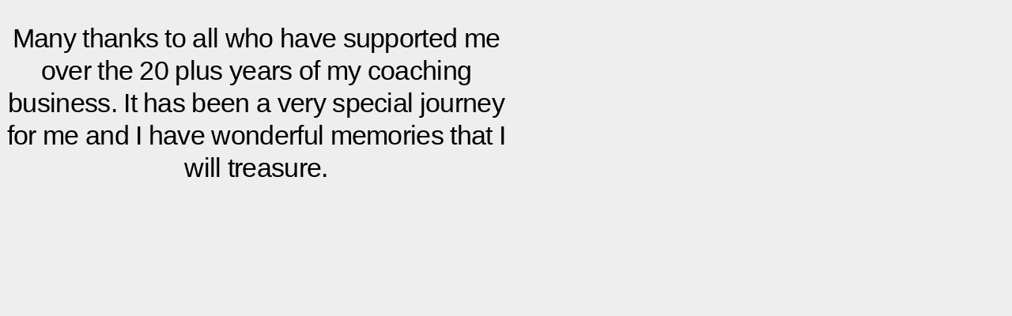

--- FILE ---
content_type: text/html; charset=UTF-8
request_url: https://yourcoach.net.au/
body_size: 9764
content:
<!DOCTYPE HTML><html lang="en-AU"><head><meta charset="UTF-8"><link rel="preconnect" href="https://fonts.gstatic.com/" crossorigin /><meta name='robots' content='index, follow, max-image-preview:large, max-snippet:-1, max-video-preview:-1' /><title>Your Coach - Make Your Salon the Business You&#039;ve Always Wanted</title><meta name="description" content="Your Coach develops a plan that works specifically for your goals, offering support and guidance through the entire process, from strategy to execution." /><link rel="canonical" href="https://yourcoach.net.au/" /><meta property="og:locale" content="en_US" /><meta property="og:type" content="website" /><meta property="og:title" content="Your Coach - Make Your Salon the Business You&#039;ve Always Wanted" /><meta property="og:description" content="Your Coach develops a plan that works specifically for your goals, offering support and guidance through the entire process, from strategy to execution." /><meta property="og:url" content="https://yourcoach.net.au/" /><meta property="og:site_name" content="Your Coach" /><meta property="article:publisher" content="https://www.facebook.com/FayeMurrayYourCoach/" /><meta property="article:modified_time" content="2023-01-24T00:11:02+00:00" /><meta property="og:image" content="https://yourcoach.net.au/wp-content/uploads/2022/09/YourCoachLogo.png" /><meta property="og:image:width" content="2061" /><meta property="og:image:height" content="451" /><meta property="og:image:type" content="image/png" /><meta name="twitter:card" content="summary_large_image" /> <script type="application/ld+json" class="yoast-schema-graph">{"@context":"https://schema.org","@graph":[{"@type":"WebPage","@id":"https://yourcoach.net.au/","url":"https://yourcoach.net.au/","name":"Your Coach - Make Your Salon the Business You've Always Wanted","isPartOf":{"@id":"https://yourcoach.net.au/#website"},"about":{"@id":"https://yourcoach.net.au/#organization"},"datePublished":"2020-09-22T03:46:17+00:00","dateModified":"2023-01-24T00:11:02+00:00","description":"Your Coach develops a plan that works specifically for your goals, offering support and guidance through the entire process, from strategy to execution.","breadcrumb":{"@id":"https://yourcoach.net.au/#breadcrumb"},"inLanguage":"en-AU","potentialAction":[{"@type":"ReadAction","target":["https://yourcoach.net.au/"]}]},{"@type":"BreadcrumbList","@id":"https://yourcoach.net.au/#breadcrumb","itemListElement":[{"@type":"ListItem","position":1,"name":"Home"}]},{"@type":"WebSite","@id":"https://yourcoach.net.au/#website","url":"https://yourcoach.net.au/","name":"Your Coach","description":"","publisher":{"@id":"https://yourcoach.net.au/#organization"},"potentialAction":[{"@type":"SearchAction","target":{"@type":"EntryPoint","urlTemplate":"https://yourcoach.net.au/?s={search_term_string}"},"query-input":"required name=search_term_string"}],"inLanguage":"en-AU"},{"@type":"Organization","@id":"https://yourcoach.net.au/#organization","name":"Your Coach","url":"https://yourcoach.net.au/","logo":{"@type":"ImageObject","inLanguage":"en-AU","@id":"https://yourcoach.net.au/#/schema/logo/image/","url":"https://yourcoach.net.au/wp-content/uploads/2022/09/YourCoachLogo.png","contentUrl":"https://yourcoach.net.au/wp-content/uploads/2022/09/YourCoachLogo.png","width":2061,"height":451,"caption":"Your Coach"},"image":{"@id":"https://yourcoach.net.au/#/schema/logo/image/"},"sameAs":["https://www.facebook.com/FayeMurrayYourCoach/","https://www.instagram.com/yourcoachfayemurray/","https://au.linkedin.com/in/faye-murray-18564116","https://www.youtube.com/user/FayeMurrayYourCoach"]}]}</script> <link rel='dns-prefetch' href='//fonts.googleapis.com' /><link rel="alternate" type="application/rss+xml" title="Your Coach &raquo; Feed" href="https://yourcoach.net.au/feed/" /><meta name="viewport" content="width=device-width, initial-scale=1"><meta name="SKYPE_TOOLBAR" content="SKYPE_TOOLBAR_PARSER_COMPATIBLE"><meta name="theme-color" content="#f5f5f5"> <script src="[data-uri]" defer></script><script data-optimized="1" src="https://yourcoach.net.au/wp-content/plugins/litespeed-cache/assets/js/webfontloader.min.js" defer></script> <link data-optimized="1" rel='stylesheet' id='wc-blocks-integration-css' href='https://yourcoach.net.au/wp-content/litespeed/css/a64f39d1938b6f56080efc25c48fd7ce.css?ver=d470a' media='all' /><style id='classic-theme-styles-inline-css'>/*! This file is auto-generated */
.wp-block-button__link{color:#fff;background-color:#32373c;border-radius:9999px;box-shadow:none;text-decoration:none;padding:calc(.667em + 2px) calc(1.333em + 2px);font-size:1.125em}.wp-block-file__button{background:#32373c;color:#fff;text-decoration:none}</style><style id='woocommerce-inline-inline-css'>.woocommerce form .form-row .required{visibility:visible}</style><link data-optimized="1" rel='stylesheet' id='us-style-css' href='https://yourcoach.net.au/wp-content/litespeed/css/07a8199b1154eee6a474006bc35de2fc.css?ver=7ed65' media='all' /><link data-optimized="1" rel='stylesheet' id='theme-compiled-css' href='https://yourcoach.net.au/wp-content/litespeed/css/04aa4553e2b2e091f88b6529577fc9f8.css?ver=7d298' media='all' /><link data-optimized="1" rel='stylesheet' id='theme-style-css' href='https://yourcoach.net.au/wp-content/litespeed/css/641979057e824155b925a4adaf7808e1.css?ver=f61cc' media='all' /><link data-optimized="1" rel='stylesheet' id='us-gravityforms-css' href='https://yourcoach.net.au/wp-content/litespeed/css/ad15d36f6f203dfe8c3c245c0a0d01cc.css?ver=96a5a' media='all' /><link data-optimized="1" rel='stylesheet' id='us-woocommerce-css' href='https://yourcoach.net.au/wp-content/litespeed/css/f9d05f1c57ad0d644e79c1d73c94b781.css?ver=25468' media='all' /> <script data-optimized="1" src="https://yourcoach.net.au/wp-content/litespeed/js/2bba0dec5cd9904d799c8be811f27f7d.js?ver=140f0" id="jquery-core-js" defer data-deferred="1"></script> <script data-optimized="1" id="swf_script-js-extra" src="[data-uri]" defer></script> <script data-optimized="1" src="https://yourcoach.net.au/wp-content/litespeed/js/2ad220e91dca37bc5a67944165c76ea9.js?ver=c76f6" id="swf_script-js" defer data-deferred="1"></script> <script data-optimized="1" src="https://yourcoach.net.au/wp-content/litespeed/js/fcb11d38b7a0381266caaa2aa738e692.js?ver=3de12" id="jquery-blockui-js" defer data-wp-strategy="defer"></script> <script data-optimized="1" id="wc-add-to-cart-js-extra" src="[data-uri]" defer></script> <script data-optimized="1" src="https://yourcoach.net.au/wp-content/litespeed/js/757506bd440a4368bb2c6973d2556639.js?ver=0f6e3" id="wc-add-to-cart-js" defer data-wp-strategy="defer"></script> <script data-optimized="1" src="https://yourcoach.net.au/wp-content/litespeed/js/6d86c8e46ac98260814b136f2bb2f36b.js?ver=50587" id="js-cookie-js" defer data-wp-strategy="defer"></script> <script data-optimized="1" id="woocommerce-js-extra" src="[data-uri]" defer></script> <script data-optimized="1" src="https://yourcoach.net.au/wp-content/litespeed/js/bad2144ff86202a28e8b431d99077c63.js?ver=ed673" id="woocommerce-js" defer data-wp-strategy="defer"></script> <script data-optimized="1" id="WCPAY_ASSETS-js-extra" src="[data-uri]" defer></script> <script data-optimized="1" src="https://yourcoach.net.au/wp-content/litespeed/js/9bbb1a3a5747564169449118adee5b26.js?ver=e1c11" id="theme-compiled-js" defer data-deferred="1"></script> <link rel="https://api.w.org/" href="https://yourcoach.net.au/wp-json/" /><link rel="alternate" type="application/json" href="https://yourcoach.net.au/wp-json/wp/v2/pages/5259" /><link rel="EditURI" type="application/rsd+xml" title="RSD" href="https://yourcoach.net.au/xmlrpc.php?rsd" /><meta name="generator" content="WordPress 6.5.7" /><meta name="generator" content="WooCommerce 8.8.6" /><link rel='shortlink' href='https://yourcoach.net.au/?p=5259' /><link rel="alternate" type="application/json+oembed" href="https://yourcoach.net.au/wp-json/oembed/1.0/embed?url=https%3A%2F%2Fyourcoach.net.au%2F" /><link rel="alternate" type="text/xml+oembed" href="https://yourcoach.net.au/wp-json/oembed/1.0/embed?url=https%3A%2F%2Fyourcoach.net.au%2F&#038;format=xml" /> <script data-optimized="1" src="[data-uri]" defer></script> <noscript><style>.woocommerce-product-gallery{ opacity: 1 !important; }</style></noscript><meta name="generator" content="Powered by WPBakery Page Builder - drag and drop page builder for WordPress."/><link rel="icon" href="https://yourcoach.net.au/wp-content/uploads/2020/09/your-coach-favicon.png" sizes="32x32" /><link rel="icon" href="https://yourcoach.net.au/wp-content/uploads/2020/09/your-coach-favicon.png" sizes="192x192" /><link rel="apple-touch-icon" href="https://yourcoach.net.au/wp-content/uploads/2020/09/your-coach-favicon.png" /><meta name="msapplication-TileImage" content="https://yourcoach.net.au/wp-content/uploads/2020/09/your-coach-favicon.png" /><style type="text/css" data-type="vc_custom-css">.visually-hidden{position:absolute!important;width:1px!important;height:1px!important;padding:0!important;margin:-1px!important;overflow:hidden!important;clip:rect(0,0,0,0)!important;white-space:nowrap!important;border:0!important}</style><noscript><style>.wpb_animate_when_almost_visible { opacity: 1; }</style></noscript><style id="us-icon-fonts">@font-face{font-display:block;font-style:normal;font-family:"fontawesome";font-weight:900;src:url(https://yourcoach.net.au/wp-content/themes/Zephyr/fonts/fa-solid-900.woff2?ver=8.12) format("woff2"),url(https://yourcoach.net.au/wp-content/themes/Zephyr/fonts/fa-solid-900.woff?ver=8.12) format("woff")}.fas{font-family:"fontawesome";font-weight:900}@font-face{font-display:block;font-style:normal;font-family:"fontawesome";font-weight:400;src:url(https://yourcoach.net.au/wp-content/themes/Zephyr/fonts/fa-regular-400.woff2?ver=8.12) format("woff2"),url(https://yourcoach.net.au/wp-content/themes/Zephyr/fonts/fa-regular-400.woff?ver=8.12) format("woff")}.far{font-family:"fontawesome";font-weight:400}@font-face{font-display:block;font-style:normal;font-family:"Font Awesome 5 Brands";font-weight:400;src:url(https://yourcoach.net.au/wp-content/themes/Zephyr/fonts/fa-brands-400.woff2?ver=8.12) format("woff2"),url(https://yourcoach.net.au/wp-content/themes/Zephyr/fonts/fa-brands-400.woff?ver=8.12) format("woff")}.fab{font-family:"Font Awesome 5 Brands";font-weight:400}@font-face{font-display:block;font-style:normal;font-family:"Material Icons";font-weight:400;src:url(https://yourcoach.net.au/wp-content/themes/Zephyr/fonts/material-icons.woff2?ver=8.12) format("woff2"),url(https://yourcoach.net.au/wp-content/themes/Zephyr/fonts/material-icons.woff?ver=8.12) format("woff")}.material-icons{font-family:"Material Icons";font-weight:400}</style><style id="us-theme-options-css">:root{--color-header-middle-bg:#fff;--color-header-middle-bg-grad:#fff;--color-header-middle-text:#333;--color-header-middle-text-hover:#ec268f;--color-header-transparent-bg:transparent;--color-header-transparent-bg-grad:transparent;--color-header-transparent-text:#333333;--color-header-transparent-text-hover:#51a8b1;--color-chrome-toolbar:#f5f5f5;--color-chrome-toolbar-grad:#f5f5f5;--color-header-top-bg:#323a45;--color-header-top-bg-grad:#323a45;--color-header-top-text:#ffffff;--color-header-top-text-hover:#ec268f;--color-header-top-transparent-bg:#323a45;--color-header-top-transparent-bg-grad:#323a45;--color-header-top-transparent-text:#ffffff;--color-header-top-transparent-text-hover:#fff;--color-content-bg:#fff;--color-content-bg-grad:#fff;--color-content-bg-alt:#ebf5ee;--color-content-bg-alt-grad:linear-gradient(-90deg,#ebf5ee,#ffffff);--color-content-border:#e8e8e8;--color-content-heading:#ec268f;--color-content-heading-grad:#ec268f;--color-content-text:#333;--color-content-link:#51a8b1;--color-content-link-hover:#ec268f;--color-content-primary:#ec268f;--color-content-primary-grad:#ec268f;--color-content-secondary:#51a8b1;--color-content-secondary-grad:#51a8b1;--color-content-faded:#999;--color-content-overlay:rgba(0,0,0,0.75);--color-content-overlay-grad:rgba(0,0,0,0.75);--color-alt-content-bg:#f5f5f5;--color-alt-content-bg-grad:#f5f5f5;--color-alt-content-bg-alt:#fff;--color-alt-content-bg-alt-grad:#fff;--color-alt-content-border:#ddd;--color-alt-content-heading:#51a8b1;--color-alt-content-heading-grad:#51a8b1;--color-alt-content-text:#333;--color-alt-content-link:#51a8b1;--color-alt-content-link-hover:#ec268f;--color-alt-content-primary:#51a8b1;--color-alt-content-primary-grad:#51a8b1;--color-alt-content-secondary:#ec268f;--color-alt-content-secondary-grad:#ec268f;--color-alt-content-faded:#999999;--color-alt-content-overlay:rgba(0,0,0,0.75);--color-alt-content-overlay-grad:rgba(0,0,0,0.75);--color-footer-bg:#FFFFFF;--color-footer-bg-grad:#FFFFFF;--color-footer-bg-alt:#1a1a1a;--color-footer-bg-alt-grad:#1a1a1a;--color-footer-border:#333;--color-footer-heading:#000000;--color-footer-heading-grad:#000000;--color-footer-text:#333333;--color-footer-link:#51a8b1;--color-footer-link-hover:#333333;--color-subfooter-bg:#333333;--color-subfooter-bg-grad:#333333;--color-subfooter-bg-alt:#222;--color-subfooter-bg-alt-grad:#222;--color-subfooter-border:#282828;--color-subfooter-heading:#000000;--color-subfooter-heading-grad:#000000;--color-subfooter-text:#FFFFFF;--color-subfooter-link:#51a8b1;--color-subfooter-link-hover:#ec268f;--color-content-primary-faded:rgba(236,38,143,0.15);--box-shadow:0 5px 15px rgba(0,0,0,.15);--box-shadow-up:0 -5px 15px rgba(0,0,0,.15);--site-content-width:1366px;--inputs-font-size:1rem;--inputs-height:3em;--inputs-padding:1em;--inputs-border-width:1px;--inputs-text-color:inherit;--font-body:"Roboto",sans-serif;--font-h1:"Montserrat",sans-serif;--font-h2:"Montserrat",sans-serif;--font-h3:"Montserrat",sans-serif;--font-h4:"Montserrat",sans-serif;--font-h5:"Montserrat",sans-serif;--font-h6:"Montserrat",sans-serif}html,.l-header .widget,.menu-item-object-us_page_block{font-family:var(--font-body);font-weight:300;font-size:18px;line-height:1.6}h1{font-family:var(--font-h1);font-weight:400;font-size:2.2rem;line-height:1.2;letter-spacing:-.02em;margin-bottom:1.5rem}h2{font-family:var(--font-h2);font-weight:400;font-size:1.9rem;line-height:1.2;letter-spacing:-.02em;margin-bottom:1.5rem}h3{font-family:var(--font-h3);font-weight:400;font-size:1.6rem;line-height:1.2;letter-spacing:-.02em;margin-bottom:1.5rem}.woocommerce-Reviews-title,.widgettitle,h4{font-family:var(--font-h4);font-weight:500;font-size:1.5rem;line-height:1.2;letter-spacing:-.02em;margin-bottom:1.5rem}h5{font-family:var(--font-h5);font-weight:500;font-size:1.4rem;line-height:1.2;letter-spacing:-.02em;margin-bottom:1.5rem}h6{font-family:var(--font-h6);font-weight:500;font-size:1.3rem;line-height:1.2;letter-spacing:-.02em;margin-bottom:1.5rem}@media (max-width:600px){html{font-size:18px;line-height:1.6}h1{font-size:2.2rem}h1.vc_custom_heading:not([class*="us_custom_"]){font-size:2.2rem!important}h2{font-size:1.9rem}h2.vc_custom_heading:not([class*="us_custom_"]){font-size:1.9rem!important}h3{font-size:1.6rem}h3.vc_custom_heading:not([class*="us_custom_"]){font-size:1.6rem!important}.woocommerce-Reviews-title,.widgettitle,h4{font-size:1.5rem}h4.vc_custom_heading:not([class*="us_custom_"]){font-size:1.5rem!important}h5{font-size:1.4rem}h5.vc_custom_heading:not([class*="us_custom_"]){font-size:1.4rem!important}h6{font-size:1.3rem}h6.vc_custom_heading:not([class*="us_custom_"]){font-size:1.3rem!important}}body{background:#eee}.l-canvas.type_boxed,.l-canvas.type_boxed .l-subheader,.l-canvas.type_boxed~.l-footer{max-width:1300px}.l-subheader-h,.l-section-h,.l-main .aligncenter,.w-tabs-section-content-h{max-width:1366px}.post-password-form{max-width:calc(1366px + 5rem)}@media (max-width:1456px){.l-main .aligncenter{max-width:calc(100vw - 5rem)}}.wpb_text_column:not(:last-child){margin-bottom:1.5rem}.l-sidebar{width:25%}.l-content{width:70%}@media (min-width:1281px){body.usb_preview .hide_on_default{opacity:0.25!important}.vc_hidden-lg,body:not(.usb_preview) .hide_on_default{display:none!important}.default_align_left{text-align:left}.default_align_right{text-align:right}.default_align_center{text-align:center}.default_align_justify>.w-btn{width:100%}}@media (min-width:1025px) and (max-width:1280px){body.usb_preview .hide_on_laptops{opacity:0.25!important}.vc_hidden-md,body:not(.usb_preview) .hide_on_laptops{display:none!important}.laptops_align_left{text-align:left}.laptops_align_right{text-align:right}.laptops_align_center{text-align:center}.laptops_align_justify>.w-btn{width:100%}}@media (min-width:601px) and (max-width:1024px){body.usb_preview .hide_on_tablets{opacity:0.25!important}.vc_hidden-sm,body:not(.usb_preview) .hide_on_tablets{display:none!important}.tablets_align_left{text-align:left}.tablets_align_right{text-align:right}.tablets_align_center{text-align:center}.tablets_align_justify>.w-btn{width:100%}}@media (max-width:600px){body.usb_preview .hide_on_mobiles{opacity:0.25!important}.vc_hidden-xs,body:not(.usb_preview) .hide_on_mobiles{display:none!important}.mobiles_align_left{text-align:left}.mobiles_align_right{text-align:right}.mobiles_align_center{text-align:center}.mobiles_align_justify>.w-btn{width:100%}}@media (max-width:600px){.g-cols.type_default>div[class*="vc_col-xs-"]{margin-top:1rem;margin-bottom:1rem}.g-cols>div:not([class*="vc_col-xs-"]){width:100%;margin:0 0 1.5rem}.g-cols.reversed>div:last-of-type{order:-1}.g-cols.type_boxes>div,.g-cols.reversed>div:first-child,.g-cols:not(.reversed)>div:last-child,.g-cols>div.has_bg_color{margin-bottom:0}.vc_col-xs-1{width:8.3333%}.vc_col-xs-2{width:16.6666%}.vc_col-xs-1\/5{width:20%}.vc_col-xs-3{width:25%}.vc_col-xs-4{width:33.3333%}.vc_col-xs-2\/5{width:40%}.vc_col-xs-5{width:41.6666%}.vc_col-xs-6{width:50%}.vc_col-xs-7{width:58.3333%}.vc_col-xs-3\/5{width:60%}.vc_col-xs-8{width:66.6666%}.vc_col-xs-9{width:75%}.vc_col-xs-4\/5{width:80%}.vc_col-xs-10{width:83.3333%}.vc_col-xs-11{width:91.6666%}.vc_col-xs-12{width:100%}.vc_col-xs-offset-0{margin-left:0}.vc_col-xs-offset-1{margin-left:8.3333%}.vc_col-xs-offset-2{margin-left:16.6666%}.vc_col-xs-offset-1\/5{margin-left:20%}.vc_col-xs-offset-3{margin-left:25%}.vc_col-xs-offset-4{margin-left:33.3333%}.vc_col-xs-offset-2\/5{margin-left:40%}.vc_col-xs-offset-5{margin-left:41.6666%}.vc_col-xs-offset-6{margin-left:50%}.vc_col-xs-offset-7{margin-left:58.3333%}.vc_col-xs-offset-3\/5{margin-left:60%}.vc_col-xs-offset-8{margin-left:66.6666%}.vc_col-xs-offset-9{margin-left:75%}.vc_col-xs-offset-4\/5{margin-left:80%}.vc_col-xs-offset-10{margin-left:83.3333%}.vc_col-xs-offset-11{margin-left:91.6666%}.vc_col-xs-offset-12{margin-left:100%}}@media (min-width:601px){.vc_col-sm-1{width:8.3333%}.vc_col-sm-2{width:16.6666%}.vc_col-sm-1\/5{width:20%}.vc_col-sm-3{width:25%}.vc_col-sm-4{width:33.3333%}.vc_col-sm-2\/5{width:40%}.vc_col-sm-5{width:41.6666%}.vc_col-sm-6{width:50%}.vc_col-sm-7{width:58.3333%}.vc_col-sm-3\/5{width:60%}.vc_col-sm-8{width:66.6666%}.vc_col-sm-9{width:75%}.vc_col-sm-4\/5{width:80%}.vc_col-sm-10{width:83.3333%}.vc_col-sm-11{width:91.6666%}.vc_col-sm-12{width:100%}.vc_col-sm-offset-0{margin-left:0}.vc_col-sm-offset-1{margin-left:8.3333%}.vc_col-sm-offset-2{margin-left:16.6666%}.vc_col-sm-offset-1\/5{margin-left:20%}.vc_col-sm-offset-3{margin-left:25%}.vc_col-sm-offset-4{margin-left:33.3333%}.vc_col-sm-offset-2\/5{margin-left:40%}.vc_col-sm-offset-5{margin-left:41.6666%}.vc_col-sm-offset-6{margin-left:50%}.vc_col-sm-offset-7{margin-left:58.3333%}.vc_col-sm-offset-3\/5{margin-left:60%}.vc_col-sm-offset-8{margin-left:66.6666%}.vc_col-sm-offset-9{margin-left:75%}.vc_col-sm-offset-4\/5{margin-left:80%}.vc_col-sm-offset-10{margin-left:83.3333%}.vc_col-sm-offset-11{margin-left:91.6666%}.vc_col-sm-offset-12{margin-left:100%}}@media (min-width:1025px){.vc_col-md-1{width:8.3333%}.vc_col-md-2{width:16.6666%}.vc_col-md-1\/5{width:20%}.vc_col-md-3{width:25%}.vc_col-md-4{width:33.3333%}.vc_col-md-2\/5{width:40%}.vc_col-md-5{width:41.6666%}.vc_col-md-6{width:50%}.vc_col-md-7{width:58.3333%}.vc_col-md-3\/5{width:60%}.vc_col-md-8{width:66.6666%}.vc_col-md-9{width:75%}.vc_col-md-4\/5{width:80%}.vc_col-md-10{width:83.3333%}.vc_col-md-11{width:91.6666%}.vc_col-md-12{width:100%}.vc_col-md-offset-0{margin-left:0}.vc_col-md-offset-1{margin-left:8.3333%}.vc_col-md-offset-2{margin-left:16.6666%}.vc_col-md-offset-1\/5{margin-left:20%}.vc_col-md-offset-3{margin-left:25%}.vc_col-md-offset-4{margin-left:33.3333%}.vc_col-md-offset-2\/5{margin-left:40%}.vc_col-md-offset-5{margin-left:41.6666%}.vc_col-md-offset-6{margin-left:50%}.vc_col-md-offset-7{margin-left:58.3333%}.vc_col-md-offset-3\/5{margin-left:60%}.vc_col-md-offset-8{margin-left:66.6666%}.vc_col-md-offset-9{margin-left:75%}.vc_col-md-offset-4\/5{margin-left:80%}.vc_col-md-offset-10{margin-left:83.3333%}.vc_col-md-offset-11{margin-left:91.6666%}.vc_col-md-offset-12{margin-left:100%}}@media (min-width:1281px){.vc_col-lg-1{width:8.3333%}.vc_col-lg-2{width:16.6666%}.vc_col-lg-1\/5{width:20%}.vc_col-lg-3{width:25%}.vc_col-lg-4{width:33.3333%}.vc_col-lg-2\/5{width:40%}.vc_col-lg-5{width:41.6666%}.vc_col-lg-6{width:50%}.vc_col-lg-7{width:58.3333%}.vc_col-lg-3\/5{width:60%}.vc_col-lg-8{width:66.6666%}.vc_col-lg-9{width:75%}.vc_col-lg-4\/5{width:80%}.vc_col-lg-10{width:83.3333%}.vc_col-lg-11{width:91.6666%}.vc_col-lg-12{width:100%}.vc_col-lg-offset-0{margin-left:0}.vc_col-lg-offset-1{margin-left:8.3333%}.vc_col-lg-offset-2{margin-left:16.6666%}.vc_col-lg-offset-1\/5{margin-left:20%}.vc_col-lg-offset-3{margin-left:25%}.vc_col-lg-offset-4{margin-left:33.3333%}.vc_col-lg-offset-2\/5{margin-left:40%}.vc_col-lg-offset-5{margin-left:41.6666%}.vc_col-lg-offset-6{margin-left:50%}.vc_col-lg-offset-7{margin-left:58.3333%}.vc_col-lg-offset-3\/5{margin-left:60%}.vc_col-lg-offset-8{margin-left:66.6666%}.vc_col-lg-offset-9{margin-left:75%}.vc_col-lg-offset-4\/5{margin-left:80%}.vc_col-lg-offset-10{margin-left:83.3333%}.vc_col-lg-offset-11{margin-left:91.6666%}.vc_col-lg-offset-12{margin-left:100%}}@media (min-width:601px) and (max-width:1024px){.g-cols.via_flex.type_default>div[class*="vc_col-md-"],.g-cols.via_flex.type_default>div[class*="vc_col-lg-"]{margin-top:1rem;margin-bottom:1rem}}@media (min-width:1025px) and (max-width:1280px){.g-cols.via_flex.type_default>div[class*="vc_col-lg-"]{margin-top:1rem;margin-bottom:1rem}}@media (max-width:767px){.l-canvas{overflow:hidden}.g-cols.stacking_default.reversed>div:last-of-type{order:-1}.g-cols.stacking_default.via_flex>div:not([class*="vc_col-xs"]){width:100%;margin:0 0 1.5rem}.g-cols.stacking_default.via_grid.mobiles-cols_1{grid-template-columns:100%}.g-cols.stacking_default.via_flex.type_boxes>div,.g-cols.stacking_default.via_flex.reversed>div:first-child,.g-cols.stacking_default.via_flex:not(.reversed)>div:last-child,.g-cols.stacking_default.via_flex>div.has_bg_color{margin-bottom:0}.g-cols.stacking_default.via_flex.type_default>.wpb_column.stretched{margin-left:-1rem;margin-right:-1rem}.g-cols.stacking_default.via_grid.mobiles-cols_1>.wpb_column.stretched,.g-cols.stacking_default.via_flex.type_boxes>.wpb_column.stretched{margin-left:-2.5rem;margin-right:-2.5rem;width:auto}.vc_column-inner.type_sticky>.wpb_wrapper,.vc_column_container.type_sticky>.vc_column-inner{top:0!important}}@media (min-width:768px){body:not(.rtl) .l-section.for_sidebar.at_left>div>.l-sidebar,.rtl .l-section.for_sidebar.at_right>div>.l-sidebar{order:-1}.vc_column_container.type_sticky>.vc_column-inner,.vc_column-inner.type_sticky>.wpb_wrapper{position:-webkit-sticky;position:sticky}.l-section.type_sticky{position:-webkit-sticky;position:sticky;top:0;z-index:11;transform:translateZ(0);transition:top 0.3s cubic-bezier(.78,.13,.15,.86) 0.1s}.header_hor .l-header.post_fixed.sticky_auto_hide{z-index:12}.admin-bar .l-section.type_sticky{top:32px}.l-section.type_sticky>.l-section-h{transition:padding-top 0.3s}.header_hor .l-header.pos_fixed:not(.down)~.l-main .l-section.type_sticky:not(:first-of-type){top:var(--header-sticky-height)}.admin-bar.header_hor .l-header.pos_fixed:not(.down)~.l-main .l-section.type_sticky:not(:first-of-type){top:calc(var(--header-sticky-height) + 32px)}.header_hor .l-header.pos_fixed.sticky:not(.down)~.l-main .l-section.type_sticky:first-of-type>.l-section-h{padding-top:var(--header-sticky-height)}.header_hor.headerinpos_bottom .l-header.pos_fixed.sticky:not(.down)~.l-main .l-section.type_sticky:first-of-type>.l-section-h{padding-bottom:var(--header-sticky-height)!important}}@media screen and (min-width:1456px){.g-cols.via_flex.type_default>.wpb_column.stretched:first-of-type{margin-left:calc(var(--site-content-width) / 2 + 0px / 2 + 1.5rem - 50vw)}.g-cols.via_flex.type_default>.wpb_column.stretched:last-of-type{margin-right:calc(var(--site-content-width) / 2 + 0px / 2 + 1.5rem - 50vw)}.l-main .alignfull,.w-separator.width_screen,.g-cols.via_grid>.wpb_column.stretched:first-of-type,.g-cols.via_flex.type_boxes>.wpb_column.stretched:first-of-type{margin-left:calc(var(--site-content-width) / 2 + 0px / 2 - 50vw)}.l-main .alignfull,.w-separator.width_screen,.g-cols.via_grid>.wpb_column.stretched:last-of-type,.g-cols.via_flex.type_boxes>.wpb_column.stretched:last-of-type{margin-right:calc(var(--site-content-width) / 2 + 0px / 2 - 50vw)}}@media (max-width:600px){.w-form-row.for_submit[style*=btn-size-mobiles] .w-btn{font-size:var(--btn-size-mobiles)!important}}a,button,input[type="submit"],.ui-slider-handle{outline:none!important}.w-toplink,.w-header-show{background:rgb(0 0 0 / .3)}.no-touch .w-toplink.active:hover,.no-touch .w-header-show:hover{background:var(--color-content-primary-grad)}button[type="submit"]:not(.w-btn),input[type="submit"]:not(.w-btn),.woocommerce .button.alt,.woocommerce .button.checkout,.woocommerce .button.add_to_cart_button,.us-nav-style_1>*,.navstyle_1>.owl-nav div,.us-btn-style_1{font-family:var(--font-h1);font-size:1rem;line-height:1.2!important;font-weight:700;font-style:normal;text-transform:none;letter-spacing:0em;border-radius:.3em;padding:.8em 1.8em;background:var(--color-content-primary);border-color:#fff0;color:#ffffff!important}button[type="submit"]:not(.w-btn):before,input[type="submit"]:not(.w-btn),.woocommerce .button.alt:before,.woocommerce .button.checkout:before,.woocommerce .button.add_to_cart_button:before,.us-nav-style_1>*:before,.navstyle_1>.owl-nav div:before,.us-btn-style_1:before{border-width:0}.no-touch button[type="submit"]:not(.w-btn):hover,.no-touch input[type="submit"]:not(.w-btn):hover,.no-touch .woocommerce .button.alt:hover,.no-touch .woocommerce .button.checkout:hover,.no-touch .woocommerce .button.add_to_cart_button:hover,.us-nav-style_1>span.current,.no-touch .us-nav-style_1>a:hover,.no-touch .navstyle_1>.owl-nav div:hover,.no-touch .us-btn-style_1:hover{background:var(--color-content-text);border-color:#fff0;color:#ffffff!important}.us-nav-style_1>*{min-width:calc(1.2em + 2 * 0.8em)}.us-nav-style_3>*,.navstyle_3>.owl-nav div,.us-btn-style_3{font-family:var(--font-h1);font-size:1rem;line-height:1.20!important;font-weight:700;font-style:normal;text-transform:none;letter-spacing:0em;border-radius:0;padding:.8em 1.8em;background:var(--color-content-primary);border-color:#fff0;color:#ffffff!important}.us-nav-style_3>*:before,.navstyle_3>.owl-nav div:before,.us-btn-style_3:before{border-width:0}.us-nav-style_3>span.current,.no-touch .us-nav-style_3>a:hover,.no-touch .navstyle_3>.owl-nav div:hover,.no-touch .us-btn-style_3:hover{background:var(--color-content-text);border-color:#fff0;color:#ffffff!important}.us-nav-style_3>*{min-width:calc(1.20em + 2 * 0.8em)}.woocommerce .button,.woocommerce .actions .button,.us-nav-style_2>*,.navstyle_2>.owl-nav div,.us-btn-style_2{font-family:var(--font-h1);font-size:1rem;line-height:1.2!important;font-weight:700;font-style:normal;text-transform:none;letter-spacing:0em;border-radius:.3em;padding:.8em 1.8em;background:var(--color-content-secondary);border-color:#fff0;color:#ffffff!important}.woocommerce .button:before,.woocommerce .actions .button:before,.us-nav-style_2>*:before,.navstyle_2>.owl-nav div:before,.us-btn-style_2:before{border-width:2px}.no-touch .woocommerce .button:hover,.no-touch .woocommerce .actions .button:hover,.us-nav-style_2>span.current,.no-touch .us-nav-style_2>a:hover,.no-touch .navstyle_2>.owl-nav div:hover,.no-touch .us-btn-style_2:hover{background:var(--color-content-text);border-color:#fff0;color:#ffffff!important}.us-nav-style_2>*{min-width:calc(1.2em + 2 * 0.8em)}.w-filter.state_desktop.style_drop_default .w-filter-item-title,.select2-selection,select,textarea,input:not([type="submit"]),.w-form-checkbox,.w-form-radio{font-weight:400;letter-spacing:0em;border-radius:.2em;background:#fff;border-color:var(--color-content-border);color:inherit}.w-filter.state_desktop.style_drop_default .w-filter-item-title:focus,.select2-container--open .select2-selection,select:focus,textarea:focus,input:not([type="submit"]):focus,input:focus+.w-form-checkbox,input:focus+.w-form-radio{background:#ffffff!important;border-color:var(--color-content-primary)!important;box-shadow:0 0 0 1px var(--color-content-link-hover) inset}.w-form-row.move_label .w-form-row-label{font-size:1rem;top:calc(3em/2 + 1px - 0.7em);margin:0 1em;background-color:#fff;color:inherit}.w-form-row.with_icon.move_label .w-form-row-label{margin-left:calc(1.6em + 1em)}.color_alternate input:not([type="submit"]),.color_alternate textarea,.color_alternate select,.color_alternate .w-form-checkbox,.color_alternate .w-form-radio{border-color:var(--color-alt-content-border)}.color_footer-top input:not([type="submit"]),.color_footer-top textarea,.color_footer-top select,.color_footer-top .w-form-checkbox,.color_footer-top .w-form-radio{border-color:var(--color-subfooter-border)}.color_footer-bottom input:not([type="submit"]),.color_footer-bottom textarea,.color_footer-bottom select,.color_footer-bottom .w-form-checkbox,.color_footer-bottom .w-form-radio{border-color:var(--color-footer-border)}.style_phone6-1>*{background-image:url(https://yourcoach.net.au/wp-content/themes/Zephyr/img/phone-6-black-real.png)}.style_phone6-2>*{background-image:url(https://yourcoach.net.au/wp-content/themes/Zephyr/img/phone-6-white-real.png)}.style_phone6-3>*{background-image:url(https://yourcoach.net.au/wp-content/themes/Zephyr/img/phone-6-black-flat.png)}.style_phone6-4>*{background-image:url(https://yourcoach.net.au/wp-content/themes/Zephyr/img/phone-6-white-flat.png)}.leaflet-default-icon-path{background-image:url(https://yourcoach.net.au/wp-content/themes/Zephyr/common/css/vendor/images/marker-icon.png)}.woocommerce-product-gallery--columns-4 li{width:25%}</style><style id="us-custom-css">.gform_wrapper .gform_button{-webkit-box-shadow:0 0 30px rgb(34 0 34 / .2);box-shadow:0 0 30px rgb(34 0 34 / .2);padding:.8em 1.8em!important}.gform_wrapper .gform_button:hover{-webkit-box-shadow:0 0 20px rgb(34 0 34 / .5);box-shadow:0 0 20px rgb(34 0 34 / .5)}</style> <script src="[data-uri]" defer></script></head><body class="page-template-default single single-page postid-5259 l-body Zephyr_8.12 us-core_8.12.2 header_none headerinpos_top state_default theme-Zephyr woocommerce-no-js role-logged-out woocommerce-cart-empty us-woo-cart_compact wpb-js-composer js-comp-ver-6.6.0 vc_responsive" itemscope itemtype="https://schema.org/WebPage"><div class="l-canvas type_wide"><main id="page-content" class="l-main" itemprop="mainContentOfPage"><section class="l-section wpb_row height_large"><div class="l-section-h i-cf"><div class="g-cols vc_row via_flex valign_top type_default stacking_default"><div class="vc_col-sm-12 wpb_column vc_column_container"><div class="vc_column-inner"><div class="wpb_wrapper"><div class="g-cols wpb_row via_flex valign_top type_default stacking_default"><div class="vc_col-sm-3 wpb_column vc_column_container"><div class="vc_column-inner"><div class="wpb_wrapper"></div></div></div><div class="vc_col-sm-6 wpb_column vc_column_container"><div class="vc_column-inner"><div class="wpb_wrapper"><div class="w-separator size_medium"></div><div class="wpb_text_column"><div class="wpb_wrapper"><h2 style="text-align: center;">Many thanks to all who have supported me over the 20 plus years of my coaching business. It has been a very special journey for me and I have wonderful memories that I will treasure.</h2></div></div></div></div></div><div class="vc_col-sm-3 wpb_column vc_column_container"><div class="vc_column-inner"><div class="wpb_wrapper"></div></div></div></div></div></div></div></div></div></section></main></div><footer id="page-footer" class="l-footer" itemscope itemtype="https://schema.org/WPFooter"></footer>
<a class="w-toplink pos_right" href="#" title="Back to top" aria-label="Back to top"><span></span></a> <script data-optimized="1" src="[data-uri]" defer></script> <script data-optimized="1" src="[data-uri]" defer></script> <div class='asp_hidden_data' id="asp_hidden_data" style="display: none !important;">
<svg style="position:absolute" height="0" width="0">
<filter id="aspblur">
<feGaussianBlur in="SourceGraphic" stdDeviation="4"/>
</filter>
</svg>
<svg style="position:absolute" height="0" width="0">
<filter id="no_aspblur"></filter>
</svg></div> <script data-optimized="1" src="[data-uri]" defer></script> <link data-optimized="1" rel='stylesheet' id='wc-blocks-style-css' href='https://yourcoach.net.au/wp-content/litespeed/css/ba99c8b7effc2a62ea4a4893b0af28f2.css?ver=a25bd' media='all' /> <script data-optimized="1" src="https://yourcoach.net.au/wp-content/litespeed/js/9844cdfc3d8d48a1e871e838d2c97435.js?ver=4e583" id="sourcebuster-js-js" defer data-deferred="1"></script> <script data-optimized="1" id="wc-order-attribution-js-extra" src="[data-uri]" defer></script> <script data-optimized="1" src="https://yourcoach.net.au/wp-content/litespeed/js/caa04d049d27dce6df33602277264744.js?ver=86517" id="wc-order-attribution-js" defer data-deferred="1"></script> <script data-optimized="1" src="https://yourcoach.net.au/wp-content/litespeed/js/8586c0abbd5d5d1bccb9f81d568f23b6.js?ver=db2b9" id="us-core-js" defer data-deferred="1"></script> </body></html>
<!-- Page optimized by LiteSpeed Cache @2026-01-25 11:33:56 -->

<!-- Page cached by LiteSpeed Cache 7.7 on 2026-01-25 11:33:56 -->

--- FILE ---
content_type: text/plain
request_url: https://www.google-analytics.com/j/collect?v=1&_v=j102&a=1248944170&t=pageview&_s=1&dl=https%3A%2F%2Fyourcoach.net.au%2F&ul=en-us%40posix&dt=Your%20Coach%20-%20Make%20Your%20Salon%20the%20Business%20You%27ve%20Always%20Wanted&sr=1280x720&vp=1280x720&_u=IEBAAEABAAAAACAAI~&jid=1830111385&gjid=1544872950&cid=1019933255.1769318402&tid=UA-91635502-1&_gid=1674900744.1769318402&_r=1&_slc=1&z=624835312
body_size: -451
content:
2,cG-JP3SGM5ZYQ